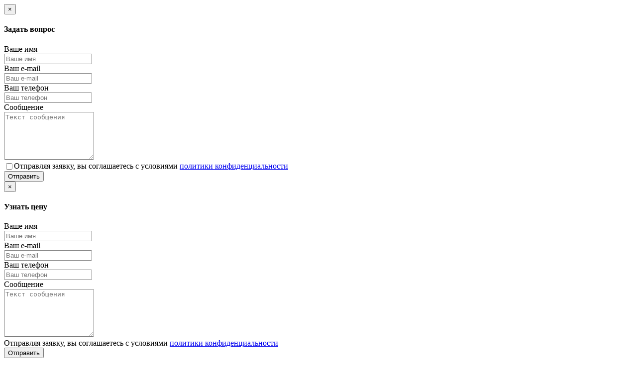

--- FILE ---
content_type: text/html; charset=UTF-8
request_url: http://orelstroymash.ru/catalog/product/snegootval-so-2
body_size: 10478
content:
<!DOCTYPE html>
<html dir="ltr" lang="ru-RU">
	<head>  
		<meta charset="utf-8">
		<title>Снегоотвал для трактора МТЗ СО-2, снегоотвал бабочка - Каталог продукции</title>
		<meta name="viewport" content="width=device-width, initial-scale=1.0">
		<meta name="Description" content="Снегоотвал СО-2 бабочка применяется как оборудование на трактор типа МТЗ для уборки снега в городских условиях с твердых покрытий. Смотреть цену снегоотвала.">
		<meta name="Keywords" content="">
        <meta name="csrf_token" content="e862ee2b860d3eb373527db161225f54f12fe23faca6e7c259f89dc73ba60e1fd68fa1207fc87959ec1e7e0e9f21ad22">

		<link type="image/x-icon" href="/favicon.ico" rel="shortcut icon" />
		<link type="image/x-icon" href="/favicon.ico" rel="icon" />
	
		<!-- Bootstrap -->
		<link href="/css/bootstrap.css" rel="stylesheet" media="screen">
		<!-- design -->
		<link rel="stylesheet" type="text/css" href="/css/text.css" />
		<link rel="stylesheet" type="text/css" href="/css/design.css" /> 
		<link rel="stylesheet" type="text/css" href="/css/styles.css?22082023" />
		<!-- plugins -->                
		<link rel="stylesheet" type="text/css" href="/plugins/validation-engine/css/validationEngine.jquery.css" />
		<link rel="stylesheet" type="text/css" href="/plugins/fancybox/source/jquery.fancybox.css?v=2.1.4" media="screen" />
		<link rel="stylesheet" type="text/css" href="/plugins/fancybox/source/helpers/jquery.fancybox-buttons.css?v=1.0.5" />
		<!-- font -->
		<link href='http://fonts.googleapis.com/css?family=Roboto:400,900,700,500,300,100,300italic,100italic&subset=cyrillic,latin' rel='stylesheet' type='text/css'>
		
		 <!-- jQuery (necessary for Bootstrap's JavaScript plugins) -->     
		<script src="/js/jquery-2.1.3.min.js"></script> 
		<!-- Include all compiled plugins (below), or include individual files as needed -->
		<script src="/js/bootstrap.min.js"></script>
		<script src="/plugins/validation-engine/js/jquery.validationEngine-ru.js"></script> 
		<script src="/plugins/validation-engine/js/jquery.validationEngine.js"></script>       
		<script src="/js/jquery.maskedinput.min.js"></script>
		<script src="/js/jquery.jqfeModal.js"></script>
		
		<script src="/plugins/fancybox/lib/jquery.mousewheel-3.0.6.pack.js"></script>
		<script src="/plugins/fancybox/source/jquery.fancybox.js?v=2.1.4"></script>
		<script src="/plugins/fancybox/source/helpers/jquery.fancybox-buttons.js?v=1.0.5"></script>

		<!--Swiper-->
		<link href="/css/swiper.css" rel="stylesheet"  />
		<script src="/js/swiper.min.js"></script>
		<script>
		$(document).ready(function() {
			$('.fancybox').fancybox();
			$('.gal-echo a').tooltip();
			//$('.collapse').collapse();
			//$('.panel').eq(0).children('.panel-collapse').removeClass('in');
			//$('.panel .panel-collapse').addClass('in');
			// конструкция для активации fancybox <a class="fancybox-buttons" data-fancybox-group="button" href="" data-title=""><img src="" alt="" /></a>
			$('.fancybox-buttons').fancybox({
				openEffect  : 'none',
				closeEffect : 'none',

				prevEffect : 'none',
				nextEffect : 'none',

				closeBtn  : false,

				helpers : {
					title : {
						type : 'inside'
					},
					buttons : {}
				},

				afterLoad : function() {
					this.title = this.title;
				}
			});
			
			$('.maskedinput-phone').mask("+7 (999) 999-99-99");
			var url = window.location.pathname;
			$('.nav a[href="'+url+'"]').parent().addClass('active');
		});
		//$(function(){$.fn.scrollToTop=function(){$(this).hide().removeAttr("href");if($(window).scrollTop()!="0"){$(this).fadeIn("slow")}var scrollDiv=$(this);$(window).scroll(function(){if($(window).scrollTop()=="0"){$(scrollDiv).fadeOut("slow")}else{$(scrollDiv).fadeIn("slow")}});$(this).click(function(){$("html, body").animate({scrollTop:0},"slow")})}});

		</script>
		<!--[if lt IE 9]> 
		   <script src="http://html5shiv.googlecode.com/svn/trunk/html5.js"></script> 
		<![endif]-->
		<!--[if gte IE 9]>
			<style type="text/css">
				#header, .nav, .name-box {
					filter: none;
				}
			</style>
		<![endif]-->
		<!-- HTML5 shim and Respond.js IE8 support of HTML5 elements and media queries -->
		<!--[if lt IE 9]>
		<script src="http://getbootstrap.com/docs-assets/js/respond.min.js"></script>
		<![endif]-->
</head>
	<body>
<!--
		<a class="scrollTop" id="toTop" >Вверх</a>
		<script> 
		$(function() { 
			$("#toTop").scrollToTop(); 
		}); 
		</script>
-->
	
        <!-- Modal -->
<div class="modal fade" id="callQuestion" tabindex="-1" role="dialog" aria-labelledby="myModalLabel">
  <div class="modal-dialog" role="document">
    <div class="modal-content">
      <div class="modal-header">
        <button type="button" class="close" data-dismiss="modal" aria-label="Close"><span aria-hidden="true">&times;</span></button>
        <h4 class="modal-title" id="myModalLabel">Задать вопрос</h4>
      </div>
      <div class="modal-body">
        

          <form action="" class="form-horizontal otzyvy-box jq-csrf-form jq-callback-form" id="reviews-form" method="post" role="form">
<input id="znanie_control_8ifu8uhfw" name="znanie_control" type="hidden" value="5195296" />
<div class="form-group"><label class="col-md-3 col-sm-3 control-label" for="rev[name]">Ваше имя</label>

<div class="col-md-9 col-sm-9"><input class="validate[required] form-control" id="rev[name]" name="name" placeholder="Ваше имя" type="text" /></div>
</div>

<div class="form-group"><label class="col-md-3 col-sm-3 control-label" for="rev[email]">Ваш e-mail</label>

<div class="col-md-9 col-sm-9"><input class="validate[required, custom[email]] form-control" id="rev[email]" name="email" placeholder="Ваш e-mail" type="text" /></div>
</div>

<div class="form-group"><label class="col-md-3 col-sm-3 control-label" for="rev[phone]">Ваш телефон</label>

<div class="col-md-9 col-sm-9"><input class="validate[required, custom[phone]] form-control maskedinput-phone" id="rev[phone]" name="phone" placeholder="Ваш телефон" type="text" /></div>
</div>
<!--maskedinput-phone-->

<div class="form-group"><label class="col-md-3 col-sm-3 col-xs-12 control-label" for="rev[vopros]">Сообщение</label>

<div class="col-md-9 col-sm-9 col-xs-12">
	<textarea class="validate[required, minSize[6], maxSize[600]] form-control" id="rev[body]" name="message" placeholder="Текст сообщения" rows="6"></textarea>
</div>
</div>
<div class="form-group mt">
<div class="col-md-offset-3 col-md-9 col-sm-12 col-xs-12">
    <div class="form-check" style="display: flex; align-items: start; gap: 10px;">
        <input class="form-check-input" type="checkbox" value="" id="flexCheckChecked" required>
        <label class="form-check-label" style="font-weight: 400" for="flexCheckChecked">
            Отправляя заявку, вы соглашаетесь с условиями <a href="/Политика конфиденциальности.docx">политики конфиденциальности</a>
        </label>
    </div>
</div>
</div>
<div class="form-group mt">
<div class="col-md-offset-3 col-md-9 col-sm-12 col-xs-12"><button class="btn btn-danger" type="submit">Отправить</button></div>
</div>
<input type="hidden" name="check" value="">
</form>
          
          
          
          
      </div>
    </div>
  </div>
</div>
        <!-- Modal -->
<div class="modal fade" id="price" tabindex="-1" role="dialog" aria-labelledby="myModalLabel">
  <div class="modal-dialog" role="document">
    <div class="modal-content">
      <div class="modal-header">
        <button type="button" class="close" data-dismiss="modal" aria-label="Close"><span aria-hidden="true">&times;</span></button>
        <h4 class="modal-title" id="myModalLabel">Узнать цену</h4>
      </div>
      <div class="modal-body">
        

          <form action="" class="form-horizontal otzyvy-box jq-csrf-form jq-callback-form" id="reviews-form" method="post" role="form">
<input id="znanie_control_8ifu8uhfw" name="znanie_control" type="hidden" value="5195296" />
<div class="form-group"><label class="col-md-3 col-sm-3 control-label" for="rev[name]">Ваше имя</label>

<div class="col-md-9 col-sm-9"><input class="validate[required] form-control" id="rev[name]" name="name" placeholder="Ваше имя" type="text" /></div>
</div>

<div class="form-group"><label class="col-md-3 col-sm-3 control-label" for="rev[email]">Ваш e-mail</label>

<div class="col-md-9 col-sm-9"><input class="validate[required, custom[email]] form-control" id="rev[email]" name="email" placeholder="Ваш e-mail" type="text" /></div>
</div>

<div class="form-group"><label class="col-md-3 col-sm-3 control-label" for="rev[phone]">Ваш телефон</label>

<div class="col-md-9 col-sm-9"><input class="validate[required, custom[phone]] form-control maskedinput-phone" id="rev[phone]" name="phone" placeholder="Ваш телефон" type="text" /></div>
</div>
<!--maskedinput-phone-->

<div class="form-group"><label class="col-md-3 col-sm-3 col-xs-12 control-label" for="rev[vopros]">Сообщение</label>

<div class="col-md-9 col-sm-9 col-xs-12">
	<textarea class="validate[required, minSize[6], maxSize[600]] form-control" id="rev[body]" name="message" placeholder="Текст сообщения" rows="6"></textarea>
</div>
</div>
<div class="form-group mt">
<div class="col-md-offset-3 col-md-9 col-sm-12 col-xs-12">Отправляя заявку, вы соглашаетесь с условиями <a href="/Политика конфиденциальности.docx">политики конфиденциальности</a></div>
</div>
<div class="form-group mt">
<div class="col-md-offset-3 col-md-9 col-sm-12 col-xs-12"><button class="btn btn-danger" type="submit">Отправить</button></div>
</div>
<input type="hidden" name="check" value="">
</form>
          
          
          
          
      </div>
    </div>
  </div>
</div>
        
        
        
		<div class="header-min-line"></div>
		<header>
			<div class="container">
				<div class="row align-items-center">
					<div class="col-lg-2 col-md-2 col-4 h-logotip">
						<a href="/">
							<img src="/images/logo.png" alt="" class="img-responsive">
						</a>
					</div>
					<a href="/" class="col-lg-3 col-md-5 col-8 tac h-logo-block">
						<p class="logo-status">Акционерное общество</p>
						<p href="/" class="logo-name">Орёлстроймаш</p>
					</a>
					<div class="col-xl-4 col-lg-3 col-md-5 h-slogan hidden-sm-down">Новизна и высокое качество</div>
					<div class="col-xl-3 col-lg-4 col-12 h-cont-area">
						<div class="d-flex flex-wrap">
							<div class="col-lg-6 col-sm-6 col-12 h-cont-block">
								<p class="h-cont-name">Телефоны:</p>
								<div><a href="tel:+74862550545" class="h-cont-item">+7 (4862) 55-05-45</a></div>
								<div><a href="tel:+74862552819" class="h-cont-item">+7 (4862) 55-28-19</a></div>
								<div><a href="mailto:Orelstroimash57@ya.ru" class="h-cont-item">Orelstroimash57@ya.ru</a></div>
                                <!--<div class="hidden-xs-down"><a href="tel:+74862552819" class="h-cont-item">факс<br> +7 (4862) 55-28-63</a></div>-->
                                <div class=""><a href="#" class="btn btn-danger" style="margin-top:10px;" data-toggle="modal" data-target="#callQuestion"> Задать вопрос</a></div>
							</div>
							<div class="col-lg-6 col-sm-6 col-12 h-cont-block">
								<p class="h-cont-name">Время работы:</p>
								<p class="h-cont-item">7.30 - 16.30</p>
								<p class="h-cont-item">сб.вс. - выходной</p>
							</div>
						</div>
					</div>
				</div>
			</div>
		</header>
		<div class="nav-min-line"></div>

		<nav >
			<div class="container">
				<div class="row">
					<div class="col-12 hidden-md-up d-flex justify-content-between align-items-center row_mobile_menu">
						<div class="text-uppercase ">Меню</div> 
						<div class="btn_mobile_menu">
							<span></span>
							<span></span>
							<span></span>
						</div>
					</div>
					<div class="col-lg-12 block_nav_mobile">
						<ul class="nav nav_mobile">
							<li><a href="/catalog">Каталог продукции</a>
							<li><a href="/docs/akt-ekspertizy-Orolstroymash.pdf" target="blank">Акт экспертизы</a>
                            <li><a href="/dostavka">Доставка</a>
							<li><a href="/novosti">Новости</a>
							<li><a href="/vacancy.php">Вакансии</a>
							<li><a href="/kontakty">Контакты</a>
							
						</ul>
					</div>
				</div>
			</div>				
		</nav>
		<div class="news-min-line"></div>
				<div class="breadcrumb-block">
	<div class="container">
		<div class="row">
			<div class="col-xs-12">				
				
				<!--<div class="pull-right" >
					<a href="/media/prais_-_2016.doc" >Скачать новый прайс-лист</a>
				</div>-->
				
				<ul class="breadcrumb">
					<li>
						<a href="/">Главная</a> 
					</li>
					<li>
						<a href="/catalog">Каталог продукции</a>
					</li>
					 
					<li><a href="/catalog/category/kommunal-noe-navesnoe-oborudovanie">Коммунальное навесное оборудование</a></li>
						
					<li class="active">Снегоотвал СО-2 (бабочка)</li>
				</ul>
			</div>
		</div>
	</div>
</div><div class="price-block">
	<div class="container">
		<div class="row"> 
			<div class="col-lg-3 col-md-4 col-12 mb mb-md-0">
				<div class="price-nav" id="accordion">	
					<ul>				
																	<li  >
							<a data-toggle="collapse" data-parent="#accordion" href="#collapse1"><span>Полуприцепы тракторные</span></a>
							<ul id="collapse1" class="panel-collapse collapse">	 									
																<li ><a href="/catalog/product/centrobezhnyj-nasos-ot-privoda-vala-otbora-moshnosti-traktora-cayirova-2">Центробежный насос от привода вала отбора мощности трактора CAYIROVA 2.</a></li>
																<li ><a href="/catalog/product/nasosa-mt-300-italiya">НАСОС МТ-300 (ИТАЛИЯ)</a></li>
																<li ><a href="/catalog/product/peskorazbrasyvatel-pricepnoj-prr-10-shnekovyj">Пескоразбрасыватель полуприцепной ПРР – 1,0 шнековый</a></li>
																<li ><a href="/catalog/product/polupricep-traktornyy-mod-opm-2-0-3-5-5-0">Полуприцеп тракторный мод ОПМ-2,0; 3,5; 5,0</a></li>
																<li ><a href="/catalog/product/polupricep-traktornyy-mod-rca-3-5-recikler">Полуприцеп тракторный мод.РЦА-3,5 (Рециклер)</a></li>
																<li ><a href="/catalog/product/polupricep-traktornyy-mod-mv-4-2-vakuumnyy">Полуприцеп тракторный мод. МВ-4,2 (Вакуумный)</a></li>
																<li ><a href="/catalog/product/toplivozapravschik-polupricepnoy-mod-tz-4-2">Топливозаправщик полуприцепной мод. ТЗ-4,2</a></li>
																<li ><a href="/catalog/product/polupricep-traktornyy-mod-opm-21-t-vysokoe-davlenie">Полуприцеп тракторный мод.ОПМ 21-Т (высокое давление)</a></li>
																<li ><a href="/catalog/product/polupricep-traktornyy-mod-pc-07-pc-1-2">Полуприцеп тракторный мод. ПЦ-07; ПЦ-1,2</a></li>
																<li ><a href="/catalog/product/polupricep-traktornyy-samosval-nyy-mod-1ptb-s-3-5-1ptb-s5-0">Полуприцеп тракторный самосвальный мод. 1ПТБ-С-3,5; 1ПТБ-С5,0</a></li>
																<li ><a href="/catalog/product/telezhka-dlya-transportirovki-fruktov-ttf-1">Тележка для транспортировки фруктов ТТФ-1</a></li>
																<li ><a href="/catalog/product/polupricep-traktornyy-mod-mkp-3-5-kanalopromyvochnyy">Полуприцеп тракторный мод.МКП-3,5 (каналопромывочный)</a></li>
																<li ><a href="/catalog/product/centrobezhnyj-nasos-ot-privoda-vala-otbora-moshnosti-traktora-ekler-tkmr-20">Центробежный насос от привода вала отбора мощности трактора Ekler ТКМР-20.</a></li>
																<li ><a href="/catalog/product/mashina-dlya-vneseniya-zhidkih-udobreniy-mzhu-11">Машина для внесения жидких удобрений МЖУ-11</a></li>
																<li ><a href="/catalog/product/Vnutrepochvennyy-applikator-s-4-soshnikami">Внутрепочвенный аппликатор с 4 сошниками</a></li>
																<li ><a href="/catalog/product/peskorazbrasyvatel-polupritsepnoy-traktornyy-so-skrebkovym-transporterom">Пескоразбрасыватель полуприцепной тракторный со скребковым транспортером мод. Прр-2,0; 3,0; 3,6 с.</a></li>
																<li ><a href="/catalog/product/Peskorazbrasyvatel-polupritsepnoy-traktornyy-so-shnekovym-transporterom">Пескоразбрасыватель полуприцепной тракторный со шнековым транспортером мод. Прр-2,0; 3,0; 3,6 ш.</a></li>
																
							</ul>
						</li>
								
																	<li  >
							<a data-toggle="collapse" data-parent="#accordion" href="#collapse2"><span>Коммунальное навесное оборудование</span></a>
							<ul id="collapse2" class="panel-collapse collapse">	 									
																<li ><a href="/catalog/product/otval-povorotnyy-op-00-000">Отвал поворотный ОП.00.000</a></li>
																<li ><a href="/catalog/product/schetka-scho-1-8">Щетка ЩО-1,8 </a></li>
																<li ><a href="/catalog/product/ustroystvo-orosheniya-uo-1-ustanavlivaetsya-na-scho-1-8">Устройство орошения УО-1(устанавливается на ЩО-1,8)</a></li>
																<li ><a href="/catalog/product/snegootval-so-2">Снегоотвал СО-2 (бабочка)</a></li>
																<li ><a href="/catalog/product/pluzhno-schetochnoe-oborudovanie-pscho--1-8">Плужно-щеточное оборудование (ПЩО- 1,8) </a></li>
																<li ><a href="/catalog/product/Otval-OP-00-000-oborotnyy">Отвал ОП.00.000 (оборотный)</a></li>
																
							</ul>
						</li>
								
																	<li  >
							<a data-toggle="collapse" data-parent="#accordion" href="#collapse4"><span>Навесное оборудование для мини-погрузчиков</span></a>
							<ul id="collapse4" class="panel-collapse collapse">	 									
																<li ><a href="/catalog/product/schetka-nsch-1-00-000-a">Щетка НЩ 1.00.000 А</a></li>
																<li ><a href="/catalog/product/naveska-vilochnaya-nv-ssl-00-000">Навеска вилочная НВ-SSL 00.000</a></li>
																<li ><a href="/catalog/product/naveska-otval-kommunal-nyy-no-2-ssl">Навеска отвал коммунальный  НО-2 (SSL)</a></li>
																
							</ul>
						</li>
								
						
					</ul>
				</div>
			</div>
			
			<script>
				$(document).ready(function() {
					$('.price-nav li.active').children('.panel-collapse').addClass('in');
				});
			</script>
			
						<main class="price-page col-lg-9 col-md-8 col-12">
				<div class="price-page-header-cost">
                                   <h1 class="page-header-sec">Снегоотвал СО-2 (бабочка)</h1>	

											<!--<span class="price-cost">0.00 руб.</span>-->
									</div>
				<div class="price-view" >
					<div class="row">
						<div class="col-lg-4 col-md-4 col-12">				
														<div class="preview">
								<a href="/w/image/price/5619dcd1018a4ed587c768c9fb410315.jpeg" class="fancybox-buttons" data-fancybox-group="button" title="Снегоотвал СО-2 (бабочка)" >	
									<img src="/w/image/price/5619dcd1018a4ed587c768c9fb410315_sm.jpeg" alt="Снегоотвал СО-2 (бабочка)" class="img-responsive" />			
								</a>
							</div>
														<div class="price-gal row">
																<div class="gal-echo col-lg-6 col-md-12 col-6">
									<a href="/w/image/price/3375849138d60bccd98832b0a05077c3.jpeg" class="fancybox-buttons" data-fancybox-group="button" title="">
										<img src="/w/image/price/3375849138d60bccd98832b0a05077c3_sm.jpeg" alt="">
									</a>
								</div>	
															</div>
						</div>
						<div class="col-lg-8 col-md-8 col-12">
														<div class="appointment">
								<h3>Назначение</h3>
								<p>снегоотвал предназначен для уборки снега с поверхности дорог, площадей, стоянок, на территории вокруг объектов и с любых других твердых дорожных покрытий (асфальт, бетон, тротуарная плитка, брусчатка). Использование снегоотвала для других целей считается несоответствующим назначению. Снегоотвал СО-2 &quot;бабочка&quot; должен устанавливаться на базовый трактор тягового класса 1,4, используемый в качестве энергетического средства.</p>

							</div>
													</div>
					</div>
										<div class="row note">
						<div class="col-xs-12">
							<h3>Технические характеристики</h3>
							<div class="box_note">
								<table class="table table-bordered table-striped">
	<tbody>
		<tr>
			<td style="width:43px;">
			<p>№ п/п</p>
			</td>
			<td style="width:444px;">
			<p>Наименование показателей</p>
			</td>
			<td style="width:173px;">
			<p>Норма</p>
			</td>
		</tr>
		<tr>
			<td style="width:43px;">
			<p>&nbsp; 1.</p>
			</td>
			<td style="width:444px;">
			<p>Тип оборудования</p>
			</td>
			<td style="width:173px;">
			<p>Навесное</p>
			</td>
		</tr>
		<tr>
			<td style="width:43px;">
			<p>&nbsp; 2.</p>
			</td>
			<td style="width:444px;">
			<p>Агрегатируется с тракторами тяг. класса<span style="line-height: 1.6;">&nbsp; &nbsp; &nbsp; &nbsp; &nbsp; &nbsp; &nbsp; &nbsp; &nbsp; &nbsp; &nbsp; &nbsp; &nbsp;&nbsp;</span></p>
			</td>
			<td style="width:173px;">
			<p>1,4</p>
			</td>
		</tr>
		<tr>
			<td style="width:43px;">
			<p>&nbsp; 3.</p>
			</td>
			<td style="width:444px;">
			<p>Ширина захвата за один проход, мм, не менее,</p>

			<p>&nbsp;&nbsp;&nbsp;&nbsp;&nbsp;&nbsp;&nbsp;&nbsp;&nbsp;&nbsp;&nbsp;&nbsp;&nbsp;&nbsp;&nbsp;&nbsp;&nbsp;&nbsp;&nbsp;&nbsp;&nbsp;&nbsp;&nbsp;&nbsp;&nbsp;&nbsp;&nbsp;&nbsp;&nbsp;&nbsp;&nbsp; - прямого снегоотвала&nbsp;&nbsp;&nbsp;&nbsp;&nbsp;&nbsp;&nbsp;&nbsp;&nbsp;&nbsp;&nbsp;&nbsp;&nbsp;&nbsp;&nbsp;&nbsp;&nbsp;&nbsp;&nbsp;&nbsp;</p>

			<p>&nbsp; &nbsp; &nbsp; &nbsp; &nbsp; &nbsp; &nbsp; &nbsp; &nbsp; &nbsp; &nbsp; &nbsp; &nbsp; &nbsp; &nbsp; &nbsp; - повернутого отвала&nbsp;&nbsp;&nbsp;&nbsp;&nbsp;&nbsp;&nbsp;&nbsp;&nbsp;&nbsp;&nbsp;&nbsp;&nbsp;&nbsp;&nbsp;&nbsp;&nbsp;&nbsp;&nbsp;&nbsp;&nbsp;&nbsp;</p>
			</td>
			<td style="width:173px;">
			<p>&nbsp;</p>

			<p>2650</p>

			<p>2250</p>
			</td>
		</tr>
		<tr>
			<td style="width:43px;">
			<p>&nbsp; 4.</p>
			</td>
			<td style="width:444px;">
			<p>Максимальная высота подъема снегоотвала,&nbsp; мм, не&nbsp; менее&nbsp;&nbsp;&nbsp;</p>
			</td>
			<td style="width:173px;">
			<p>300</p>
			</td>
		</tr>
		<tr>
			<td style="width:43px;">
			<p>&nbsp; 5.&nbsp;&nbsp;&nbsp;&nbsp;&nbsp;&nbsp;&nbsp;&nbsp;&nbsp;&nbsp;&nbsp; &nbsp;&nbsp;&nbsp;</p>
			</td>
			<td style="width:444px;">
			<p>Максимальный угол поворота снегоотвала, не менее</p>
			</td>
			<td style="width:173px;">
			<p>+30&deg;С , -30&deg;С</p>
			</td>
		</tr>
		<tr>
			<td style="width:43px;">
			<p>&nbsp; 6.</p>
			</td>
			<td style="width:444px;">
			<p>Дорожный просвет, мм, не менее&nbsp;&nbsp;&nbsp;&nbsp;&nbsp;&nbsp;&nbsp;&nbsp;&nbsp;&nbsp;&nbsp;&nbsp;&nbsp;&nbsp;&nbsp;&nbsp;&nbsp;&nbsp;&nbsp;&nbsp;&nbsp;&nbsp;&nbsp;&nbsp;&nbsp;&nbsp;&nbsp;&nbsp;&nbsp;&nbsp;</p>
			</td>
			<td style="width:173px;">
			<p>200</p>
			</td>
		</tr>
		<tr>
			<td style="width:43px;">
			<p>&nbsp; 7.</p>
			</td>
			<td style="width:444px;">
			<p>Рабочая скорость, км/ч, не более&nbsp;&nbsp;&nbsp;&nbsp;&nbsp;&nbsp;&nbsp;&nbsp;&nbsp;&nbsp;&nbsp;&nbsp;&nbsp;&nbsp;&nbsp;&nbsp;&nbsp;&nbsp;&nbsp;&nbsp;&nbsp;&nbsp;&nbsp;&nbsp;&nbsp;&nbsp;&nbsp;&nbsp;&nbsp;&nbsp;&nbsp;</p>
			</td>
			<td style="width:173px;">
			<p>9</p>
			</td>
		</tr>
		<tr>
			<td style="width:43px;">
			<p>&nbsp; 8.</p>
			</td>
			<td style="width:444px;">
			<p>Скорость транспортирования, км/ч не более&nbsp;&nbsp;&nbsp;&nbsp;&nbsp;&nbsp;&nbsp;&nbsp;&nbsp;&nbsp;&nbsp;</p>
			</td>
			<td style="width:173px;">
			<p>20</p>
			</td>
		</tr>
		<tr>
			<td style="width:43px;">
			<p>&nbsp; 9.</p>
			</td>
			<td style="width:444px;">
			<p>Управление</p>
			</td>
			<td style="width:173px;">
			<p>Гидравлическое</p>
			</td>
		</tr>
		<tr>
			<td style="width:43px;">
			<p>&nbsp;10.</p>
			</td>
			<td style="width:444px;">
			<p>Количество гидроцилиндров, шт.</p>
			</td>
			<td style="width:173px;">
			<p>&nbsp;&nbsp;&nbsp;&nbsp;&nbsp;&nbsp;&nbsp;&nbsp;&nbsp;&nbsp;&nbsp; 3&nbsp;&nbsp;&nbsp;&nbsp;&nbsp;&nbsp;&nbsp;&nbsp;&nbsp; 3</p>
			</td>
		</tr>
		<tr>
			<td style="width:43px;">
			<p>&nbsp;11.</p>
			</td>
			<td style="width:444px;">
			<p>Питание</p>
			</td>
			<td style="width:173px;">
			<p>Система внешней гидравлики трактора</p>
			</td>
		</tr>
		<tr>
			<td style="width:43px;">
			<p>&nbsp;12.</p>
			</td>
			<td style="width:444px;">
			<p>Габаритные размеры, мм, не более</p>

			<p>&nbsp;&nbsp;&nbsp;&nbsp;&nbsp;&nbsp;&nbsp;&nbsp;&nbsp;&nbsp;&nbsp;&nbsp;&nbsp;&nbsp;&nbsp;&nbsp;&nbsp;&nbsp;&nbsp;&nbsp;&nbsp;&nbsp;&nbsp;&nbsp;&nbsp;&nbsp;&nbsp;&nbsp; - длина от оси переднего колеса трактора,</p>

			<p>&nbsp;&nbsp;&nbsp;&nbsp;&nbsp;&nbsp;&nbsp;&nbsp;&nbsp;&nbsp;&nbsp;&nbsp;&nbsp;&nbsp;&nbsp;&nbsp;&nbsp;&nbsp;&nbsp;&nbsp;&nbsp;&nbsp;&nbsp;&nbsp;&nbsp;&nbsp;&nbsp;&nbsp; - ширина,</p>

			<p>&nbsp;&nbsp;&nbsp;&nbsp;&nbsp;&nbsp;&nbsp;&nbsp;&nbsp;&nbsp;&nbsp;&nbsp;&nbsp;&nbsp;&nbsp;&nbsp;&nbsp;&nbsp;&nbsp;&nbsp;&nbsp;&nbsp;&nbsp;&nbsp;&nbsp;&nbsp;&nbsp;&nbsp; - высота</p>
			</td>
			<td style="width:173px;">
			<p>&nbsp;</p>

			<p>1520</p>

			<p>2650</p>

			<p>850</p>
			</td>
		</tr>
		<tr>
			<td style="width:43px;">
			<p>&nbsp;13.</p>
			</td>
			<td style="width:444px;">
			<p>Масса, кг, не более</p>
			</td>
			<td style="width:173px;">
			<p>&nbsp;&nbsp;&nbsp;&nbsp;&nbsp;&nbsp;&nbsp;&nbsp;&nbsp;&nbsp;&nbsp;&nbsp;&nbsp;&nbsp;&nbsp;&nbsp; 570</p>
			</td>
		</tr>
		<tr>
			<td style="width:43px;">
			<p>&nbsp;14.</p>
			</td>
			<td style="width:444px;">
			<p>Срок службы, лет, не менее (без учета быстроизнашивающихся&nbsp;&nbsp;&nbsp;&nbsp; частей)</p>
			</td>
			<td style="width:173px;">
			<p>&nbsp;&nbsp;&nbsp;&nbsp;&nbsp;&nbsp;&nbsp;&nbsp;&nbsp;&nbsp;&nbsp;&nbsp;&nbsp;&nbsp;&nbsp;&nbsp;&nbsp;&nbsp;&nbsp; 5</p>
			</td>
		</tr>
	</tbody>
</table>

							</div>
						</div>
					</div>
							
					<!-- <div class="boxing btn-more"><a href="javascript:history.back()">Назад</a></div> -->
				</div>
				<div class="print-box"><a onclick="window.print();" href="javascript:">Версия для печати</a></div>
 				<div class="box-form-reviews">
					<p>Вы можете задать вопросы об интересующей Вас продукции. <br>Наши специалисты свяжутся с Вами и проконсультируют.</p>
					<form action="" class="form-horizontal otzyvy-box jq-csrf-form jq-callback-form" method="post" >
						<div class="form-group">
							<label class="col-lg-2 col-md-5 col-sm-5 control-label col-md-offset-2" style="text-align: left;" for="rev[name]">Ваше имя</label>
							<div class="col-lg-6 col-md-8 col-sm-8 col-12 ">
								<input class="validate[required] form-control" id="rev[name]" name="name" placeholder="Ваше имя" type="text" />
							</div>
						</div>

						<div class="form-group">
							<label class="col-lg-2 col-md-5 col-sm-5 control-label col-md-offset-2" style="text-align: left;"  for="rev[email]">Ваш e-mail</label>

							<div class="col-lg-6 col-md-8 col-sm-8 col-12">
								<input class="validate[required, custom[email]] form-control" id="rev[email]" name="email" placeholder="Ваш e-mail" type="text" />
							</div>
						</div>

						<div class="form-group"><label class="col-lg-2 col-md-5 col-sm-5 control-label col-md-offset-2" style="text-align: left;"  for="rev[phone]">Ваш телефон</label>

						<div class="col-lg-6 col-md-8 col-sm-8 col-12"><input class="validate[required, custom[phone]] form-control maskedinput-phone" id="rev[phone]" name="phone" placeholder="Ваш телефон" type="text" /></div>
						</div>

						<div class="form-group"><label class="col-lg-2 col-md-5 col-sm-5 col-xs-12 control-label col-md-offset-2" style="text-align: left;"  for="rev[vopros]">Сообщение</label>

						<div class="col-lg-6 col-md-8 col-sm-8 col-xs-12">
							<textarea class="validate[required, minSize[6], maxSize[600]] form-control" id="rev[body]" name="message" placeholder="Текст сообщения" rows="6"></textarea>
						</div>
						</div>
						<div class="form-group mt">
						<div class="col-md-offset-4 col-lg-6 col-sm-12 col-xs-12">
							<div class="form-check" style="display: flex; align-items: start; gap: 10px;">
								<input class="form-check-input" type="checkbox" value="" id="flexCheckChecked2" required>
								<label class="form-check-label" style="font-weight: 400" for="flexCheckChecked2">
									Отправляя заявку, вы соглашаетесь с условиями <a href="/Политика конфиденциальности.docx">политики конфиденциальности</a>
								</label>
							</div>
						</div>
						</div>
						<div class="form-group mt">
						<div class="col-md-offset-4 col-md-6 col-sm-12 col-xs-12"><button class="btn btn-default" type="submit">Отправить</button></div>
						</div>
						<input type="hidden" name="check" value="">
					</form>
				</div>
			</main>
		</div>
	</div>
</div>		<footer>
			<div class="container">
				<div class="row">
					<div class="col-lg-3 col-md-3 col-sm-5 col-12 h-copyright">
						<div>&copy; 2007-2026 </div>
						<div>Все права защищены.</div>
						<div><a href="/articles.php">Статьи и материалы</a></div>
                        <div><a href="/sa">Собрание акционеров</a></div>
                        <div><a href="/Политика конфиденциальности.docx">Политика конфиденциальности</a></div>
					</div>
					<div class="col-lg-5 col-md-3 col-12 f-address hidden-sm-down"></div>
					<div class="col-lg-2 col-md-3 col-sm-3 col-12 f-counts">
						<div id="liveInternet">
							<!--LiveInternet counter--><script type="text/javascript"><!--
							document.write("<a href='http://www.liveinternet.ru/click' "+
							"target=_blank><img src='//counter.yadro.ru/hit?t14.6;r"+
							escape(document.referrer)+((typeof(screen)=="undefined")?"":
							";s"+screen.width+"*"+screen.height+"*"+(screen.colorDepth?
							screen.colorDepth:screen.pixelDepth))+";u"+escape(document.URL)+
							";"+Math.random()+
							"' alt='' title='LiveInternet: показано число просмотров за 24"+
							" часа, посетителей за 24 часа и за сегодня' "+
							"border='0' width='88' height='31'><\/a>")
							//--></script><!--/LiveInternet-->
						</div>
						<div id="count-noviews">
							
							<!-- Yandex.Metrika counter --><script type="text/javascript">(function (d, w, c) { (w[c] = w[c] || []).push(function() { try { w.yaCounter20572168 = new Ya.Metrika({id:20572168, webvisor:true, clickmap:true, trackLinks:true, accurateTrackBounce:true}); } catch(e) { } }); var n = d.getElementsByTagName("script")[0], s = d.createElement("script"), f = function () { n.parentNode.insertBefore(s, n); }; s.type = "text/javascript"; s.async = true; s.src = (d.location.protocol == "https:" ? "https:" : "http:") + "//mc.yandex.ru/metrika/watch.js"; if (w.opera == "[object Opera]") { d.addEventListener("DOMContentLoaded", f, false); } else { f(); } })(document, window, "yandex_metrika_callbacks");</script><noscript><div><img src="//mc.yandex.ru/watch/20572168" style="position:absolute; left:-9999px;" alt="" /></div></noscript><!-- /Yandex.Metrika counter -->

							<!-- Rating@Mail.ru counter -->
							<script type="text/javascript">//<![CDATA[
							(function(w,n,d,r,s){(new Image).src='http://d3.c7.b3.a2.top.mail.ru/counter?id=2323295;js=13'+
							((r=d.referrer)?';r='+escape(r):'')+((s=w.screen)?';s='+s.width+'*'+s.height:'')+';_='+Math.random();})(window,navigator,document);//]]>
							</script><noscript><div style="position:absolute;left:-10000px;"><img src="http://d3.c7.b3.a2.top.mail.ru/counter?id=2323295;js=na"
							style="border:0;" height="1" width="1" alt="Рейтинг@Mail.ru" /></div></noscript>
							<!-- //Rating@Mail.ru counter -->
						</div>
					</div>
					<div class="col-lg-2 col-md-3 col-sm-4  f-autor">
						<div><a href="http://www.info-city.su/" target="_blank" class="no-link">Создание сайта</a></div>
						<div><a href="http://www.info-city.su/" target="_blank"><img src="/images/inc/infocity.png" alt="Разработка, создание, раскрутка и продвижение сайтов в Орле :: Web-студия «Инфо-Сити»" title="Web-студия «Инфо-Сити»"></a></div>
					</div> 
				</div>
			</div>
		</footer>
<div class="block-cookies d-none z-index-10000">
    <div class="container">
        <div class="d-lg-flex d-block align-items-center justify-content-between block-cookies-wrapper">
            <div class="block-cookies-text mb-lg-0 mb-2 excellence-item__name">Мы используем сервис "Яндекс.Метрика", который использует файлы "cookie". <a class="d-lg-inline-block d-none text-red" href="#" data-toggle="modal" data-target="#modalCookies">Подробнее</a></div>
            <a class="d-lg-none d-block mb-2 text-red" href="#" data-toggle="modal" data-target="#modalCookies">Подробнее</a>
            <div class="block-btn">
                <a class="app-block-cookies d-block text-center btn btn-danger" href="#">Хорошо</a>
            </div>
        </div>
    </div>
</div>
<div class="modal fade" id="modalCookies" tabindex="-1" role="dialog" aria-labelledby="modalCookiesLabel" aria-hidden="true">
    <div class="modal-dialog modal-lg modal-dialog-centered" role="document">
        <div class="modal-content p-0">
            <div class="modal-header pb-0 border-0">
                <button type="button" class="close" data-dismiss="modal" aria-label="Close">
                    <span aria-hidden="true">&times;</span>
                </button>
            </div>
            <div class="modal-body pt-3 pb-lg-5 pb-3 ps-lg-5 ps-3 pe-lg-5 pe-3">
                <div class="modal-cookies-text">
                    <p>Для обеспечения оптимальной работы, анализа использования и улучшения пользовательского опыта на веб-сайте могут использоваться системы веб-аналитики (в том числе Яндекс.Метрика), которые могут размещать на вашем устройстве cookie-файлы.</p>
                    <p>Продолжая использование веб-сайта, вы соглашаетесь с применением указанных технологий и размещением cookie-файлов. Вы можете удалить cookie-файлы с вашего устройства через настройки браузера, а также заблокировать размещение cookie-файлов, однако при этом некоторые функции веб-сайта могут быть недоступными в связи с технологическими ограничениями движка.</p>
                    <p>Дополнительную информацию вы можете найти в <a href="/Политика конфиденциальности.docx">политике конфиденциальности</a> и в <a class="text-red" target="_blank" href="https://yandex.ru/legal/metrica_termsofuse/">политике конфиденциальности Яндекс.Метрики</a>.</p>
                </div>
            </div>
        </div>
    </div>
</div>
		<script>
		    var swiper = new Swiper('.sw_garant', {
		        pagination: '.sw_top_pag',
		        paginationClickable: true,
		        nextButton: '.swiper-button-next',
		        prevButton: '.swiper-button-prev',
		        spaceBetween: 20,
		        slidesPerView: 5,
		        autoplay:3000,
		        speed: 1500,
                breakpoints: {

		          // when window width is <= 480px
		          480: {
		            slidesPerView: 2,
		            spaceBetween: 20
		          },
		          // when window width is <= 992px
		          992: {
		            slidesPerView: 3,
		            spaceBetween: 20
		          },
		          // when window width is <= 1200px
		          1200: {
		            slidesPerView: 4,
		            spaceBetween: 20
		          }
		        }
		    });
		</script>
<script type="text/javascript" src="/js/callback.js"></script>
<script type="text/javascript" src="/js/app.js"></script>
<script>
    $(function () {
        function setCookie(name, value, days) {
            if (days) {
                var date = new Date();
                date.setTime(date.getTime() + (days * 24 * 60 * 60 * 1000));
                var expires = "; expires=" + date.toGMTString();
            }
            else var expires = "";
            document.cookie = name + "=" + value + expires + "; path=/";
        }
        function getCookie(name) {
            var nameEQ = name + "=";
            var ca = document.cookie.split(';');
            for (var i = 0; i < ca.length; i++) {
                var c = ca[i];
                while (c.charAt(0) == ' ') c = c.substring(1, c.length);
                if (c.indexOf(nameEQ) == 0) return c.substring(nameEQ.length, c.length);
            }
            return null;
        }
        function eraseCookie(name) {
            setCookie(name, "", -1);
        }

        const children = document.querySelector(".app-block-cookies");
        children.addEventListener("click", function(e) {
            e.preventDefault();
            this.closest('.block-cookies').classList.toggle('d-none');
            setCookie('children', 1, 30);
        });

        if (!getCookie('children')) {
            $('.block-cookies').removeClass('d-none');
        }
    })
</script>
<script>
    document.addEventListener("DOMContentLoaded", function() {
        const modal = document.getElementById('video');
        const video = document.getElementById('modalVideo');
        const videoSrc = '/images/video2.mp4'; // путь к видео

        // Когда модалка открывается — вставляем видео
        $('#video').on('shown.bs.modal', function () {
            video.src = videoSrc;
            video.play();
        });

        // Когда закрывается — останавливаем и убираем src
        $('#video').on('hidden.bs.modal', function () {
            video.pause();
            video.removeAttribute('src');
            video.load(); // сбросить плеер
        });
    });
</script>
	</body>
</html>